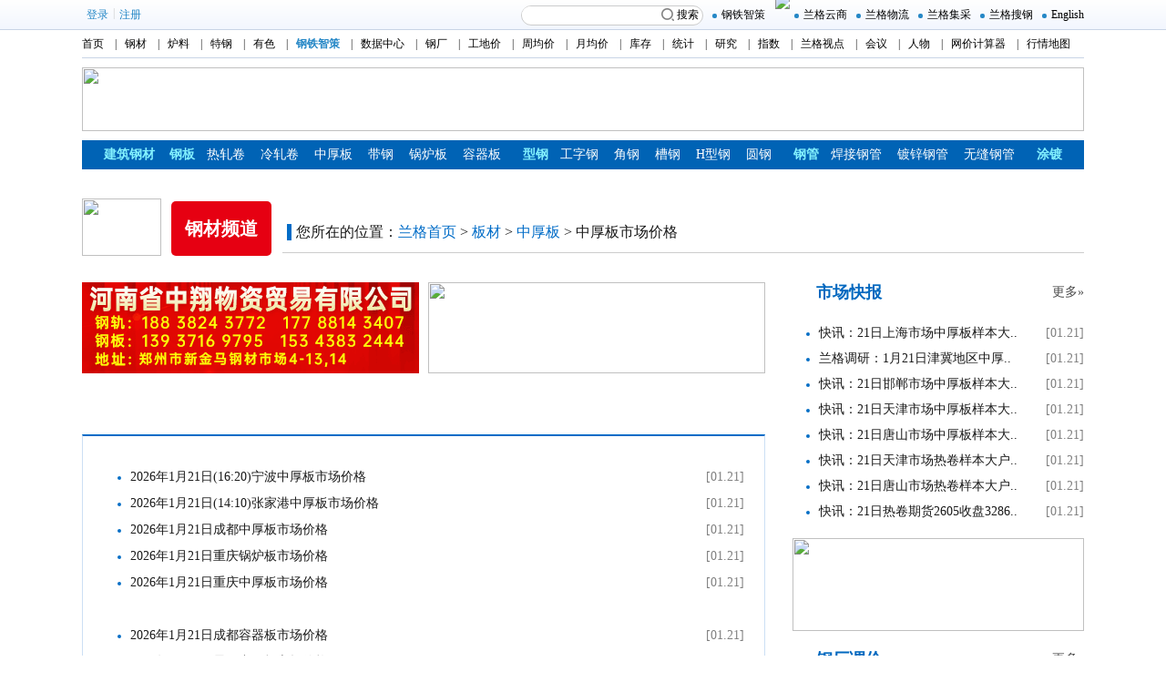

--- FILE ---
content_type: text/html; charset=gb2312
request_url: https://www.lgmi.com/TheList/HQ_List_pA_A1305.htm
body_size: 24255
content:

<!DOCTYPE html>

<html xmlns="http://www.w3.org/1999/xhtml">
<head><meta http-equiv="Content-Type" content="text/html; charset=gb2312" /><meta http-equiv="X-UA-Compatible" content="IE=edge" /><title >中厚板市场价格_中厚板_兰格钢铁信息网</title><meta name='keywords' content='中厚板,中厚板市场价格'><meta name='description' content='兰格钢铁信息网提供中厚板市场价格,重庆中厚板市场价格,太原中厚板市场价格,昆明中厚板市场价格,贵阳中厚板市场价格,成都中厚板市场价格,郑州中厚板市场价格,新乡中厚板市场价格,包头中厚板市场价格,南阳中厚板市场价格,呼和浩特中厚板市场价格,洛阳中厚板市场价格,大同中厚板市场价格,兰州中厚板市场价格,银川中厚板市场价格,乌鲁木齐中厚板市场价格,武汉中厚板市场价格.'>
    
	<script type="text/javascript" src="/listNew/js/jquery-1.7.1.min.js"></script>
    <link rel="stylesheet" type="text/css" href="/listNew/css/base.css" /><link rel="stylesheet" type="text/css" href="/listNew/css/style_list.css?vs=20230203" />
    
	<!--左侧弹窗-->
<link type="text/css" href="//www.lgmi.com/windows/tanchuang/css/style.css" rel="stylesheet" /><link type="text/css" href="//www.lgmi.com/windows/tanchuang/css/flexslider.min.css" rel="stylesheet" />
        <!--左侧弹窗end--> 
		<style>
		.navbar ul li a {
    float: left;
    padding-right: 9px;
    color: #000;
}
		</style>
<title>

</title></head>
<body>



    <div class="container">
        
                <div class="top_Select">
                    <!--头部拿走   login.lgmi.com里-->
                    <script type="text/javascript" src="//login.lgmi.com/comm/welcome_comm_Gangcai_New.aspx"></script>
                </div>
                <div class="content">
                    <!--导航-->
                    <div class="navbar">
                        <ul>
                            <li><a target="_blank" href="//www.lgmi.com/">首页</a><span>|</span></li>
                            <li><a target="_blank" href="//gangcai.lgmi.com/">钢材</a><span>|</span></li>
                            <li><a target="_blank" href="//luliao.lgmi.com/">炉料</a><span>|</span></li>
                            <li><a target="_blank" href="//tegang.lgmi.com/">特钢</a><span>|</span></li>
                          
                            <li><a target="_blank" href="//youse.lgmi.com/">有色</a><span>|</span></li>
							<li><a target="_blank" href="//aisteel.lgmi.com/"><b style="color:#2587c6">钢铁智策</b></a><span>|</span></li>
							 <li><a target="_blank" href="//steeldata.lgmi.com/">数据中心</a><span>|</span></li>
                            <li><a target="_blank" href="//gangchang.lgmi.com/">钢厂</a><span>|</span></li>
                            <li><a target="_blank" href="//gd.lgmi.com/">工地价</a><span>|</span></li>
                            <li><a target="_blank" href="//zhoujun.lgmi.com">周均价</a><span>|</span></li>
                            <li><a target="_blank" href="//yuejun.lgmi.com">月均价</a><span>|</span></li>
                            <!--<li><a target="_blank" href="//datawindow.lgmi.com/">数据</a><span>|</span></li>-->
                            <li><a target="_blank" href="//kucun.lgmi.com/">库存</a><span>|</span></li>
                            <li><a target="_blank" href="//tongji.lgmi.com/">统计</a><span>|</span></li>
                            <li><a target="_blank" href="//yanjiu.lgmi.com/">研究</a><span>|</span></li>
                            <li><a target="_blank" href="//zhishu.lgmi.com/">指数</a><span>|</span></li>
                            <li><a target="_blank" href="//shidian.lgmi.com/">兰格视点</a><span>|</span></li>
                            <li><a target="_blank" href="//meeting.lgmi.com/">会议</a><span>|</span></li>
                            <li><a target="_blank" href="//renwu.lgmi.com/">人物</a><span>|</span></li>
                            <li><a target="_blank" href="//jsq.lgmi.com">网价计算器</a><span>|</span></li>
                            <li><a target="_blank" href='//hqdt.lgmi.com/'>行情地图</a></li>
                        </ul>
                    </div>
                    <!--广告-->
                    <div class="adviert">
                        <ul>
                            <!--头部4个广告-->
                            
<li><a target="_blank" href="//newapp.lgmi.com/PCdownload/index.html">
    <img src="//www.lgmi.com/ggimg/lgmi_app1100x70.gif" width="1100" height="70" /></a>
    <div class="layer"></div>
</li>

                        </ul>
                    </div>
                    <!--导航-->
                    <div class="nav">
                        <dl>
                            <dt style="padding-right:0px"><a href="//jiancai.lgmi.com/">建筑钢材</a>
                                <a href="//lgbancai.lgmi.com/">钢板</a>
                            </dt>
                            <dd><a href="//lgbancai.lgmi.com/index_rj.htm">热轧卷</a>
                                <a href="//lgbancai.lgmi.com/index_lb.htm">冷轧卷</a>
                                <a href="//lgbancai.lgmi.com/index_zhb.htm">中厚板</a>
                                <a href="//lgbancai.lgmi.com/index_dg.htm">带钢</a>
                                <a href="//lgbancai.lgmi.com/index_glb.htm">锅炉板</a>
                                <a href="//lgbancai.lgmi.com/index_rqb.htm">容器板</a>
                            </dd>
                            <dt style="padding-right:0px"><a href="//xingcai.lgmi.com/">型钢</a></dt>
                            <dd style="padding-left:0px"><a href="//xingcai.lgmi.com/index_gzg.htm">工字钢</a>
                                <a href="//xingcai.lgmi.com/index_jg.htm">角钢</a>
                                <a href="//xingcai.lgmi.com/index_cg.htm">槽钢</a>
                                <a href="//xingcai.lgmi.com/index_hxg.htm">H型钢</a>
                                <a href="//xingcai.lgmi.com/index_yg.htm">圆钢</a>
                            </dd>
                            <dt style="padding-right:0px"><a href="//guancai.lgmi.com/">钢管</a></dt>
                            <dd><a href="//guancai.lgmi.com/index_hg.htm">焊接钢管</a>
                                <a href="//guancai.lgmi.com/index_dxg.htm">镀锌钢管</a>
                                <a href="//guancai.lgmi.com/index_wfg.htm">无缝钢管</a>
                            </dd>
                            <dt style="padding-right:0px"><a href="//tudu.lgmi.com/">涂镀</a></dt>
                            <dd><a href="//tudu.lgmi.com/index_dxb.htm">镀锌板</a>
                                <a href="//tudu.lgmi.com/index_ctb.htm">彩涂板</a>
                            </dd>
                        </dl>
                    </div>
                    <!--Logo and position-->
                    <div class="logo">
                        <div class="logo_lf">
                            <h2>钢材频道</h2>
                            <img src="../listNew/images/logo.png" width="87" height="63" />
                        </div>
                        <div class="logo_rf">
                            <i></i>您所在的位置：<a href="//www.lgmi.com/" target="_blank">兰格首页</a> >  <a id='ttt1' href='' target='_blank'>板材</a> > <a id='ttt' href='http://bancai.lgmi.com/index_zhb.htm' target='_blank'>中厚板</a> > 中厚板市场价格
                        </div>
                    </div>
                    <!--info列表-->
                    <div class="main">
                        <div class="list_lf">
                            <!--广告-->
                            <div class="lf_adviert">
                                <ul>
                                    <li><img id="erwerwer" src="//lgmi-com.oss-cn-beijing.aliyuncs.com/www/zz-xcsm370x100.gif" /><div class="layer"></div></li>
						<li><img width="370" height="100" src="//www.lgmi.com/ggimg/2019lhxhdq370x100_01132021.gif" /><div class="layer"></div></li>
                                </ul>
                            </div>
                            <div class="lf_bm">
                                <div class="tab_lf">
                                    <div class="tab_lf_news">
                                        <a class="on-rf tab-rf">市场价格</a>
                                    </div>
                                </div>
                                <div class="contert">
                                    <div class="tab_lf_news" style="display: block;">
                                        <ul><li><span>[01.21]</span><i></i><a href='//lgbancai.lgmi.com/hangqing/2026/01/21/C0701_A1305_16.20.htm' target=_blank>2026年1月21日(16:20)宁波中厚板市场价格</a></li><li><span>[01.21]</span><i></i><a href='//lgbancai.lgmi.com/hangqing/2026/01/21/C0408_A1305_14.10.htm' target=_blank>2026年1月21日(14:10)张家港中厚板市场价格</a></li><li><span>[01.21]</span><i></i><a href='//lgbancai.lgmi.com/hangqing/2026/01/21/E0103_A1305.htm' target=_blank>2026年1月21日成都中厚板市场价格</a></li><li><span>[01.21]</span><i></i><a href='//lgbancai.lgmi.com/hangqing/2026/01/21/E0301_A130502.htm' target=_blank>2026年1月21日重庆锅炉板市场价格</a></li><li><span>[01.21]</span><i></i><a href='//lgbancai.lgmi.com/hangqing/2026/01/21/E0301_A1305.htm' target=_blank>2026年1月21日重庆中厚板市场价格</a></li><li><br></li><li><span>[01.21]</span><i></i><a href='//lgbancai.lgmi.com/hangqing/2026/01/21/E0103_A130503.htm' target=_blank>2026年1月21日成都容器板市场价格</a></li><li><span>[01.21]</span><i></i><a href='//lgbancai.lgmi.com/hangqing/2026/01/21/E0201_A1305.htm' target=_blank>2026年1月21日昆明中厚板市场价格</a></li><li><span>[01.21]</span><i></i><a href='//lgbancai.lgmi.com/hangqing/2026/01/21/E0301_A130503.htm' target=_blank>2026年1月21日重庆容器板市场价格</a></li><li><span>[01.21]</span><i></i><a href='//lgbancai.lgmi.com/hangqing/2026/01/21/E0301_A130504.htm' target=_blank>2026年1月21日重庆造船板市场价格</a></li><li><span>[01.21]</span><i></i><a href='//lgbancai.lgmi.com/hangqing/2026/01/21/E0103_A130502.htm' target=_blank>2026年1月21日成都锅炉板市场价格</a></li><li><br></li><li><span>[01.21]</span><i></i><a href='//lgbancai.lgmi.com/hangqing/2026/01/21/F0602_A1305.htm' target=_blank>2026年1月21日柳州中厚板市场价格</a></li><li><span>[01.21]</span><i></i><a href='//lgbancai.lgmi.com/hangqing/2026/01/21/C0801_A1305.htm' target=_blank>2026年1月21日南昌中厚板市场价格</a></li><li><span>[01.21]</span><i></i><a href='//lgbancai.lgmi.com/hangqing/2026/01/21/A0201_A130504.htm' target=_blank>2026年1月21日天津造船板市场价格</a></li><li><span>[01.21]</span><i></i><a href='//lgbancai.lgmi.com/hangqing/2026/01/21/A0301_A130523.htm' target=_blank>2026年1月21日唐山耐磨板市场价格</a></li><li><span>[01.21]</span><i></i><a href='//lgbancai.lgmi.com/hangqing/2026/01/21/A0301_A130509.htm' target=_blank>2026年1月21日唐山翼缘板市场价格</a></li><li><br></li><li><span>[01.21]</span><i></i><a href='//lgbancai.lgmi.com/hangqing/2026/01/21/F0603_A1305.htm' target=_blank>2026年1月21日南宁中厚板市场价格</a></li><li><span>[01.21]</span><i></i><a href='//lgbancai.lgmi.com/hangqing/2026/01/21/A0201_A130502.htm' target=_blank>2026年1月21日天津锅炉板市场价格</a></li><li><span>[01.21]</span><i></i><a href='//lgbancai.lgmi.com/hangqing/2026/01/21/A0201_A130503.htm' target=_blank>2026年1月21日天津容器板市场价格</a></li><li><span>[01.21]</span><i></i><a href='//lgbancai.lgmi.com/hangqing/2026/01/21/C0811_A1305.htm' target=_blank>2026年1月21日新余中厚板市场价格</a></li><li><span>[01.21]</span><i></i><a href='//lgbancai.lgmi.com/hangqing/2026/01/21/F0505_A1305.htm' target=_blank>2026年1月21日洛阳中厚板市场价格</a></li><li><br></li><li><span>[01.21]</span><i></i><a href='//lgbancai.lgmi.com/hangqing/2026/01/21/A0101_A130504.htm' target=_blank>2026年1月21日北京造船板市场价格</a></li><li><span>[01.21]</span><i></i><a href='//lgbancai.lgmi.com/hangqing/2026/01/21/D0202_A1305.htm' target=_blank>2026年1月21日乌鲁木齐中厚板市场价格</a></li><li><span>[01.21]</span><i></i><a href='//lgbancai.lgmi.com/hangqing/2026/01/21/A0328_A1305.htm' target=_blank>2026年1月21日雄安中厚板市场价格</a></li><li><span>[01.21]</span><i></i><a href='//lgbancai.lgmi.com/hangqing/2026/01/21/F0508_A1305.htm' target=_blank>2026年1月21日新乡中厚板市场价格</a></li><li><span>[01.21]</span><i></i><a href='//lgbancai.lgmi.com/hangqing/2026/01/21/C0306_A1305.htm' target=_blank>2026年1月21日青岛中厚板市场价格</a></li><li><br></li><li><span>[01.21]</span><i></i><a href='//lgbancai.lgmi.com/hangqing/2026/01/21/D0401_A1305.htm' target=_blank>2026年1月21日西宁中厚板市场价格</a></li><li><span>[01.21]</span><i></i><a href='//lgbancai.lgmi.com/hangqing/2026/01/21/E0401_A1305.htm' target=_blank>2026年1月21日贵阳中厚板市场价格</a></li><li><span>[01.21]</span><i></i><a href='//lgbancai.lgmi.com/hangqing/2026/01/21/d0501_A1305.htm' target=_blank>2026年1月21日银川中厚板市场价格</a></li><li><span>[01.21]</span><i></i><a href='//lgbancai.lgmi.com/hangqing/2026/01/21/B0613_A130503.htm' target=_blank>2026年1月21日沈阳容器板市场价格</a></li><li><span>[01.21]</span><i></i><a href='//lgbancai.lgmi.com/hangqing/2026/01/21/A0317_A1305.htm' target=_blank>2026年1月21日沧州中厚板市场价格</a></li><li><br></li></ul><div class=page1><a href='//sousuo.lgmi.com/' target='_blank'>三个月以前历史价格查询</a></div> <div class='page'><span>上一页</span>&nbsp;<span class='all_page_hot'>1&nbsp;</span><a id=bbb href=/TheList/HQ_List.aspx?page=2&pArticleCode=A1305>2</a> <a id=bbb href=/TheList/HQ_List.aspx?page=3&pArticleCode=A1305>3</a> <a id=bbb href=/TheList/HQ_List.aspx?page=4&pArticleCode=A1305>4</a> <a id=bbb href=/TheList/HQ_List.aspx?page=5&pArticleCode=A1305>5</a> <a id=bbb href=/TheList/HQ_List.aspx?page=6&pArticleCode=A1305>6</a> <a id=bbb href=/TheList/HQ_List.aspx?page=7&pArticleCode=A1305>7</a> …<a id=EE11 href=/TheList/HQ_List.aspx?page=17&pArticleCode=A1305>17</a> <a href=/TheList/HQ_List.aspx?page=2&pArticleCode=A1305>下一页</a>  </div>
                                    </div>
                                </div>
                            </div>
                        </div>
                        <!--right-->
                        

<div class="list_rf">
    <!--广告位置1--------------------------------------------------------------------------------------------------------------->
    <!--都加rf_adviertauto-->
        
		<div class="rf_adviert" style="height:0; margin-top:0">
        <!--<a target="_blank" href="//hqdt.lgmi.com/">
            <img width="320" height="102" src="//www.lgmi.com/ggimg/hqdt320x102.jpg" /></a><div class="layer"></div>
		修改之前的恢复	<img width="320" height="102" src="//www.lgmi.com/ggimg/js-gzy320x102.gif" /><div class="layer"></div>-->
        
		
		
    </div>
	

    


    <!--info 列表-->
    <div class="arrom_r">
        <div class="rf_title"><a target="_blank" href="//www.lgmi.com/list/list_pCpA_AAE_A13.htm">更多&raquo;</a><i></i><strong>市场快报</strong> </div>
        <div class="arrom_bm">
            <ul>
                
                <li><span>[01.21]</span><i></i><a href='http://lgbancai.lgmi.com/html/202601/21/5723.htm' target="_blank">快讯：21日上海市场中厚板样本大..</a></li>
                
                <li><span>[01.21]</span><i></i><a href='http://bancai.lgmi.com/html/202601/21/5709.htm' target="_blank">兰格调研：1月21日津冀地区中厚..</a></li>
                
                <li><span>[01.21]</span><i></i><a href='http://bancai.lgmi.com/html/202601/21/5708.htm' target="_blank">快讯：21日邯郸市场中厚板样本大..</a></li>
                
                <li><span>[01.21]</span><i></i><a href='http://bancai.lgmi.com/html/202601/21/5707.htm' target="_blank">快讯：21日天津市场中厚板样本大..</a></li>
                
                <li><span>[01.21]</span><i></i><a href='http://bancai.lgmi.com/html/202601/21/5706.htm' target="_blank">快讯：21日唐山市场中厚板样本大..</a></li>
                
                <li><span>[01.21]</span><i></i><a href='http://bancai.lgmi.com/html/202601/21/5705.htm' target="_blank">快讯：21日天津市场热卷样本大户..</a></li>
                
                <li><span>[01.21]</span><i></i><a href='http://bancai.lgmi.com/html/202601/21/5704.htm' target="_blank">快讯：21日唐山市场热卷样本大户..</a></li>
                
                <li><span>[01.21]</span><i></i><a href='http://lgbancai.lgmi.com/html/202601/21/5677.htm' target="_blank">快讯：21日热卷期货2605收盘3286..</a></li>
                
            </ul>
        </div>
    </div>
    <!--广告位置2---------------------------------------------------------------------------------------------------------------->
    
						<div class="rf_adviert">
							<a href="http://www.sxjbjt.com/"target="_blank"><img width="320" height="102" src="//www.lgmi.com/ggimg/sxjb_320102.gif"></a>
							<div class="layer"></div>
						</div>
						


    <!--info 列表-->
    <div class="arrom_r top">
        <div class="rf_title"><a target="_blank" href="//www.lgmi.com/list/list_pC_FF8A1.htm">更多&raquo;</a><i></i><strong>钢厂调价</strong> </div>
        <div class="arrom_bm">
            <ul>
                
                <li><span>[01.21]</span><i></i><a href='http://guancai.lgmi.com/html/202601/21/5771.htm' target="_blank">1月21日全国无缝管出厂价格汇总..</a></li>
                
                <li><span>[01.21]</span><i></i><a href='http://bancai.lgmi.com/html/202601/21/5737.htm' target="_blank">2026年1月21日华北中厚板流通指..</a></li>
                
                <li><span>[01.21]</span><i></i><a href='http://bancai.lgmi.com/html/202601/21/5710.htm' target="_blank">1月21日(16：40)唐山355系带钢市..</a></li>
                
                <li><span>[01.21]</span><i></i><a href='http://tudu.lgmi.com/html/202601/21/5673.htm' target="_blank">1月21日天津新天钢板业无花镀锌..</a></li>
                
                <li><span>[01.21]</span><i></i><a href='http://tudu.lgmi.com/html/202601/21/5672.htm' target="_blank">1月21日天津新天钢薄板镀锌出厂..</a></li>
                
                <li><span>[01.21]</span><i></i><a href='http://tudu.lgmi.com/html/202601/21/5671.htm' target="_blank">1月21日沧州中铁（河北中重）镀..</a></li>
                
                <li><span>[01.21]</span><i></i><a href='http://guancai.lgmi.com/html/202601/21/5670.htm' target="_blank">1月21日国内管坯出厂价汇总</a></li>
                
                <li><span>[01.21]</span><i></i><a href='http://jiancai.lgmi.com/html/202601/21/5660.htm' target="_blank">1月21日达钢建筑钢材包到价格</a></li>
                
            </ul>
        </div>
    </div>
    <!--广告位置3--------------------------------------------------------------------------------------------------------------------------------------------------------->

    






    <!-------------------------------------------------------------------------------------------------------------------------------------------------------->
    <!--info 列表-->
    <div class="arrom_r top">
        <div class="rf_title"><a target="_blank" href="//gangchang.lgmi.com/gc_FF9_list.htm">更多&raquo;</a><i></i><strong>钢厂调查</strong> </div>
        <div class="arrom_bm">
            <ul>
                
                <li><span>[01.21]</span><i></i><a href='http://guancai.lgmi.com/html/202601/21/5765.htm' target="_blank">1月21日山东地区重点无缝钢管厂..</a></li>
                
                <li><span>[01.21]</span><i></i><a href='http://guancai.lgmi.com/html/202601/21/5747.htm' target="_blank">兰格调研：全国主流无缝管厂生产..</a></li>
                
                <li><span>[01.21]</span><i></i><a href='http://bancai.lgmi.com/html/202601/21/5709.htm' target="_blank">兰格调研：1月21日津冀地区中厚..</a></li>
                
                <li><span>[01.21]</span><i></i><a href='http://xingcai.lgmi.com/html/202601/21/5697.htm' target="_blank">兰格调研：21日唐山型钢调坯企业..</a></li>
                
                <li><span>[01.21]</span><i></i><a href='http://jiancai.lgmi.com/html/202601/21/5696.htm' target="_blank">兰格调研：全国建材钢厂库存周统..</a></li>
                
                <li><span>[01.21]</span><i></i><a href='http://xingcai.lgmi.com/html/202601/21/5692.htm' target="_blank">兰格调研：型钢生产企业轧线开工..</a></li>
                
                <li><span>[01.21]</span><i></i><a href='http://xingcai.lgmi.com/html/202601/21/5688.htm' target="_blank">兰格调研：唐山型材成品库存调研..</a></li>
                
                <li><span>[01.21]</span><i></i><a href='http://bancai.lgmi.com/html/202601/21/5682.htm' target="_blank">兰格调研：北方地区镀锌带钢企业..</a></li>
                
            </ul>
        </div>
    </div>
    <!--广告4------------------------------------------------------------------------------------------------------------------------------------------------------------->
    
</div>

                    </div>
                    
                    <iframe src="//www.lgmi.com/footer.html" width="100%" height="100" frameborder="0" scrolling="no" allowtransparency="yes"></iframe>
                </div>
            </div>
            <script>
                    $(function () {
                        $(" .tab_lf .tab_lf_news a").mouseover(function () {
                            $(this).addClass('on-rf').siblings().removeClass('on-rf');
                            var index = $(this).index();
                            number = index;
                            $('.contert .tab_lf_news').hide();
                            $('.contert  .tab_lf_news:eq(' + index + ')').show();
                        });
                    });
            </script>
            <!--baidu代码开始 -->
            <script type="text/javascript">
    var _bdhmProtocol = (("https:" == document.location.protocol) ? " https://" : " http://");
    document.write(unescape("%3Cscript src='" + _bdhmProtocol + "hm.baidu.com/h.js%3F4df7897ce5ff84810a1a7e9a1ace8249' type='text/javascript'%3E%3C/script%3E"));
            </script>
            <!--baidu代码结束 -->
            <!--google代码开始 -->
            <script type="text/javascript">
            var gaJsHost = (("https:" == document.location.protocol) ? "https://ssl." : "http://www.");
            document.write(unescape("%3Cscript src='" + gaJsHost + "google-analytics.com/ga.js' type='text/javascript'%3E%3C/script%3E"));
            </script>
            <script type="text/javascript">
            try {
                var pageTracker = _gat._getTracker("UA-12246714-1");
                pageTracker._setDomainName(".lgmi.com");
                pageTracker._trackPageview();
            } catch (err) { }</script>
            <script type="text/javascript">
            try {
                var pageTracker = _gat._getTracker("UA-12246714-1");
                pageTracker._setDomainName(".lgmi.com");
                pageTracker._trackPageview();
            } catch (err) { }</script>

            <!--========================================记录首页点击=====================================-->
            <script>
    var strMydomain = document.referrer;
    if (strMydomain.indexOf('www.lgmi.com') > -1) {
        var strzijibiaoji = window.location.href; /* 获取完整URL */
        var tongjiURL = "//web.lgmi.com/comm/countvisitor/shouyeTongji.asp?biaoshi=lb&zijibiaoji=" + strzijibiaoji + "&laiyuan=" + strMydomain;
        document.write('<script src=' + tongjiURL + '><\/script>')
    }
            </script>
            <!--=======================================================================================-->
            
            
            <script>
                $(function() {


                if ($(".lf_adviert ul li:eq(0) img").width()==750) {
                    $(".lf_adviert ul li:eq(0)").css("width","750px")
                }
                
                })
            </script>
			 <!--左侧弹窗-->
<!-- <script type=text/javascript src="//www.lgmi.com/index_Js/jquery-1.7.2.min.js"></script>-->
<script type="text/javascript" src="//www.lgmi.com/windows/tanchuang/js/lrtk.js" language="javascript"></script>
<script type="text/javascript" src="//www.lgmi.com/windows/tanchuang/js/jquery.flexslider.min.js"></script>
 <!--左侧弹窗end--> 
</body>
</html>


--- FILE ---
content_type: text/css
request_url: https://www.lgmi.com/listNew/css/style_list.css?vs=20230203
body_size: 9911
content:
@charset "utf-8";
* {
	margin: 0;
	padding: 0;
}
a {
	text-decoration: none;
	border: none;
}
img {
	border: none
}
table, tr, th, td {
	font-weight: normal
}
ul, li {
	list-style: none;
}
i {
	font-style: normal
}
body {
	font-family: 'Microsoft YaHei', 'Heiti SC';
	background: #fff;
	font-size: 14px;
	color: #1a1a1a
}
/* CSS Document */
.container {
	width: 100%;
	height: auto;
	display: table;
	margin: 0 auto;
	max-width: 1920px;
	margin: 0 auto;
}
.content {
	width: 1100px;
	height: auto;
	display: table;
	margin: 0 auto;
	overflow: hidden
}
.adviert-top{ position:relative;width:1100px; height:100px; overflow:hidden}

/*top_Select*/
.top_Select {
	width: 100%;
	height: 32px;
	border-bottom: 1px solid #c8d4e6;
	background: -moz-linear-gradient(top, #fff 0%, #f2f6fe 100%);
	background: -webkit-gradient(linear, left top, left bottom, color-stop(0%, #fff), color-stop(100%, #f2f6fe));
	background: -webkit-linear-gradient(top, #fff 0%, #f2f6fe 100%);
	background: -o-linear-gradient(top, #fff 0%, #f2f6fe 100%);
	background: -ms-linear-gradient(top, #fff 0%, #f2f6fe 100%);
	background: linear-gradient(to bottom, #fff 0%, #f2f6fe 100%);
	font-family: "Sum Sun";
	font-size: 12px;
	line-height: 32px;
}
.top_Select form {
	float: left;
}
.top_Select [type="text"], .top_Select [type="password"] {
	width: 92px;
	height: 14px;
	border: 1px solid #c8d4e6;
	color: #666;
	vertical-align: middle
}
.top_Select [type="button"] {
	width: 48px;
	height: 22px;
	color: #dde6f3;
	border: 1px solid #c8d4e6;
	color: #3e629a;
	background: #dde6f3;
	cursor: pointer;
	vertical-align: middle
}
.top_Select [type="submit"] {
	width: 48px;
	height: 22px;
	color: #dde6f3;
	border: 1px solid #c8d4e6;
	color: #3e629a;
	background: #dde6f3;
	cursor: pointer;
	vertical-align: middle
}
.top_Select ul {
	float: right;
}
.top_Select ul li {
	float: left;
	margin-left: 10px;
}
.top_Select ul li a {
	color: #000;
}
.top_Select ul li i {
	display: inline-block;
	width: 5px;
	height: 5px;
	background: #2587c6;
	-moz-border-radius: 10px;
	-ms-border-radius: 10px;
	-webkit-border-radius: 10px;
	border-radius: 10px;
	margin-right: 5px
}
.navbar {
	width: 100%;
	height: 30px;
	border-bottom: 1px solid #c8d4e6;
	font-size: 12px;
	line-height: 30px;
	font-family: "Sum Sun";
}
.navbar ul {
	width: 105%;
	height: auto;
	overflow: hidden
}
.navbar ul li {
	float: left;
}
.navbar ul li span {
	float: left;
	width: 7px;
	margin-right: 7px;
	text-align: center;
}
.navbar ul li a {
	float: left;
	padding-right: 10px;
	color: #000
}
.adviert {
	width: 100%;
	height: 70px;
	margin-top: 10px
}
.adviert ul {
	width: 105%;
	height: auto;
	overflow: hidden
}
.adviert ul li {
	position: relative;
	float: left;
	width: 260px;
	height: 70px;
	margin-right: 20px
}
.layer {
	position: absolute;
	left: 0;
	bottom: 0;
	z-index: 99;
	width: 24px;
	height: 14px;
	background: url(../images/layer_advert.png) no-repeat center;
}
.nav {
	width: 100%;
	height: 32px;
	margin-top: 10px;
	line-height: 32px;
	background: #0063b5
}
.nav dl {
	text-align: center;
	line-height: 32px;
	padding: 0px;
	padding-left: 12px;
}
.nav dt {
	font-size: 14px;
	font-weight: bold;
	line-height: 32px;
	padding: 0px 12px 0px 0px;
	float: left;
}
.nav dt a {
	color: #83f1fe;
	padding-left: 12px;
}
.nav dd {
	font-size: 14px;
	font-weight: normal;
	line-height: 32px;
	padding: 0px 12px 0px 0px;
	float: left;
}
.nav dd a {
	color: #ffffff;
	padding-left: 13px;
}
.logo {
	width: 100%;
	height: 65px;
	overflow: hidden;
	margin-top: 15px
}
.logo_lf {
	float: left;
	width: 208px
}
.logo_lf h2 {
	float: right;
	width: 110px;
	height: 60px;
	text-align: center;
	line-height: 60px;
	font-size: 20px;
	color: #fff;
	margin-top: 3px;
	-moz-border-radius: 5px;
	-ms-border-radius: 5px;
	-webkit-border-radius: 5px;
	border-radius: 5px;
	background: #e60012
}
.logo_rf {
	float: right;
	width: 880px;
	height: auto;
	display: table;
	border-bottom: 1px solid #ccc;
	font-size: 16px;
	padding-bottom: 10px;
	margin-top: 25px;
}
.logo_rf i {
	display: inline-block;
	width: 5px;
	height: 18px;
	background: #006cc7;
	vertical-align: middle;
	margin: -3px 5px 0 5px
}
.logo_rf a {
	color: #006cc7
}
.main {
	width: 100%;
	height: auto;
	display: table;
	margin-top: 17px;
	padding-bottom:40px
}
.list_lf {
	position: relative;
	float: left;
	width: 750px;
	height: auto;
	display: table;
	overflow: hidden;
}
.lf_adviert {
	position: relative;
	width: 100%;
	/*height: 100px;*/
	margin-top: 10px
}
.lf_adviert ul {
	width: 105%;
	height: auto;
	overflow: hidden
}
.lf_adviert ul li {
	position: relative;
	float: left;
	width: 370px;
	height: 100px;
	overflow:hidden;
	margin-right: 10px;
	margin-bottom:10px
}
/*.lf_adviert ul li:first-child{width: 750px;}*/

.lf_title {
	position: absolute;
	width: 200px;
	height: 55px;
	background: url(../images/lf_title.png) no-repeat left top;
	font-size: 18px;
	color: #fff;
	text-align: center;
	line-height: 44px
}
.lf_bm {
	position: relative;
	width: 748px;
	height: 1145px;
	border: 1px solid #ccdff4;
	border-top: 2px solid #006cc7;
	margin-top: 57px;
}
.lf_bm ul {
	width: 94%;
	height: auto;
	display: table;
	margin: 0 auto;
	padding-top: 30px
}
.lf_bm ul li {
	width: 100%;
	height: auto;
	display: table;
	font-family: "Sum Sun";
	line-height: 29px
}
.lf_bm ul li span {
	float: right;
	color: #808080
}
.lf_bm ul li i {
	display: inline-block;
	width: 4px;
	height: 4px;
	background: #076fc6;
	-moz-border-radius: 10px;
	-ms-border-radius: 10px;
	-webkit-border-radius: 10px;
	border-radius: 10px;
	vertical-align: middle;
	margin: 0 10px 0 15px;
}
.lf_bm ul li a {
	color: #1a1a1a
}
/*page*/
.page { float:left;
width:70%;
	height: 20px;
	text-align: center;
	line-height: 20px;
	font-size: 14px;
	font-family: "Sum Sun";
	margin: 10px 0
}
.page a {
	display: inline-block;
	margin-right: 5px;
	padding: 0 5px;
	text-align: center;
	height: 20px;
	line-height: 20px;
	color: #0063b5;
	border: 1px solid #7d7c7c
}
.page .go {
	color: #7d7c7c
}
.page a:hover, .page .go:hover {
	color: #fff;
	background: #0063b5;
	border: 1px solid #0063b5;
	text-decoration: none
}
.page a:focus, .page .go:focus {
	color: #fff;
	background: #0063b5;
	border: 1px solid #0063b5;
	text-decoration: none
}
.page1 { float:right;
	height: 20px;
	text-align: center;
	line-height: 20px;
	font-size: 14px;
	font-family: "Sum Sun";
	margin: 10px 0
}
.page1 a {
	display: inline-block;
	margin-right: 15px;
	padding: 0 10px;
	text-align: center;
	height: 20px;
	line-height: 20px;
	color: #0063b5;
	
}


.list_rf {
	float: right;
	width: 320px;
	height: 1316px;
	display: table;
	overflow: hidden;
}
.rf_title {
	width: 100%;
	height: 44px;
	background: url(../images/bg_line.png) no-repeat bottom left;
	line-height: 42px;
	font-size: 18px;
	color: #0068bf
}
.rf_title a {
	float: right;
	color: #4c4c4c;
	font-size: 14px;
}
.rf_title i {
	display: inline-block;
	width: 11px;
	height: 12px;
	background: url(../images/arrow-r.png) no-repeat center;
	vertical-align: middle;
	margin: 0 10px 0 5px;
}
.arrom_r {
	width: 100%;
	height: auto;
	display: table;
}
.arrom_bm {
	width: 100%;
	height: auto;
	display: table;
	overflow: hidden;
}
.arrom_bm ul {
	margin-top: 8px;
}
.arrom_bm ul li {
	width: 100%;
	height: auto;
	display: table;
	font-family: "Sum Sun";
	line-height: 28px
}
.arrom_bm ul li span {
	float: right;
	color: #808080
}
.arrom_bm ul li i {
	display: inline-block;
	width: 4px;
	height: 4px;
	background: #076fc6;
	-moz-border-radius: 10px;
	-ms-border-radius: 10px;
	-webkit-border-radius: 10px;
	border-radius: 10px;
	vertical-align: middle;
	margin: 0 10px 0 15px;
}
.arrom_bm ul li a {
	color: #1a1a1a
}
.top {
	margin-top: 10px
}
.rf_adviert {
	position: relative;
	width: 320px;
	height: 102px;
	overflow: hidden;
	margin-top: 15px
}
.rf_adviertauto {
	position: relative;
	width: 320px;
	height:auto;
	margin-top: 10px;
	display:table;
}
.tab_lf {
	position: absolute;
	top: -46px;
	z-index: 99;
	width: 100%;
	height: 55px;
	line-height: 42px;
	font-size: 18px;
	color: #0068bf;
}
.tab_lf .tab_lf_news a {
	float: left;
	width: 200px;
	height: 55px;
	background: url(../images/bg_tab.png) no-repeat;
	line-height: 26px;
	color: #0068bf;
	text-align: center;
	margin-right: 2px;
	font-size: 18px;
	cursor: pointer;
	font-weight: bold;
	line-height: 44px;
}
.tab_lf .tab_lf_news .on-rf {
	color: #0670c1;
	text-decoration: none;
	background: url(../images/lf_title.png) no-repeat;
	color: #fff
}
.contert {
	width: 100%;
	height: auto;
	overflow: hidden;
}
.contert ul {
	width: 94%;
	height: auto;
	display: table;
	margin: 0 auto;
	padding-top: 30px
}
.contert ul li {
	width: 100%;
	height: auto;
	display: table;
	font-family: "Sum Sun";
	line-height: 29px
}
.contert ul li span {
	float: right;
	color: #808080
}
.contert ul li i {
	display: inline-block;
	width: 4px;
	height: 4px;
	background: #076fc6;
	-moz-border-radius: 10px;
	-ms-border-radius: 10px;
	-webkit-border-radius: 10px;
	border-radius: 10px;
	vertical-align: middle;
	margin: 0 10px 0 15px;
}
.contert ul li a {
	color: #1a1a1a
}
.contert .tab_lf_news {
	display: none
}
.footer {
	width: 100%;
	height: auto;
	display: table;
	font-family: "Sum Sun";
}
.copyright {
	font-size: 12px;
	margin: 0 auto;
	width: 100%;
	text-align: center;
	border-top: 1px dashed #ccc;
	padding-top: 15px;
}
.copyright b {
	font-weight: normal;
	line-height: 2em;
	color: #0063b5;
}
.copyright b a {
	color: #0063b5;
}
.copyright p {
	font-family: Verdana, Geneva, Arial, Helvetica, sans-serif;
	font-size: 12px;
	color: #707070;
	line-height: 2em;
	overflow: hidden
}
.copyright p a {
	color: #0063b5;
}
.copyright b a {
	padding: 0 2px;
}
.copyright .p1 a {
	color: #707070;
	padding: 0 5px;
}


--- FILE ---
content_type: text/css
request_url: https://www.lgmi.com/windows/tanchuang/css/flexslider.min.css
body_size: 2932
content:
@CHARSET "UTF-8";
ol, ul {
	list-style: none;
}
.moduletable-banner{	width:270px;
	height:180px;
}
.tc-box{
	width:300px;
	height:300px;
	/* width:270px;
	 height:180px;*/
	position:fixed; 
	top:0;left:140px;display: none;
    overflow: hidden;
}



.flexslider {
	width: 100%;
	height: 100%;
	overflow: hidden;
}
.flexslider .slides > li {
	display: none;
}
.flexslider .slides img {
	max-width: 100%;
	display: block;
}
.slides:after {
	content: ".";
	display: block;
	clear: both;
	visibility: hidden;
	line-height: 0;
	height: 0;
}
html[xmlns] .slides {
	display: block;
}
* html .slides {
	height: 1%;
}
.no-js .slides > li:first-child {
	display: block;
}
.flexslider {
	position: relative;
	zoom: 1;
}
.flexslider .slides {
	zoom: 1;
}
.flexslider .slides > li {
	position: relative;
}
.flex-caption {
	background: none;
-ms-filter:progid:DXImageTransform.Microsoft.gradient(startColorstr=#4C000000, endColorstr=#4C000000);
filter:progid:DXImageTransform.Microsoft.gradient(startColorstr=#4C000000, endColorstr=#4C000000);
	zoom: 1;
}
.flex-caption {
	width: 96%;
	padding: 2%;
	position: absolute;
	left: 0;
	bottom: 0;
	background: rgba(0,0,0,.3);
	color: #fff;
	text-shadow: 0 -1px 0 rgba(0,0,0,.3);
	font-size: 14px;
	line-height: 18px;
}
.flex-direction-nav {
	height: 0;
	overflow: hidden;
}
.flex-direction-nav li a {
	display: none;
	width: 25px;
	height: 42px;
	position: absolute;
	top: 50%;
	margin-top: -32px;
	cursor: pointer;
	text-indent: -9999px;
}
.flex-direction-nav li a.next {
	right: 15px;
	background: url("//www.lgmi.com/windows/tanchuang/images/bg_direction_nav.png") no-repeat scroll -25px 0 transparent;
}
.flex-direction-nav li a.next:hover {
}
.flex-direction-nav li a.next:active {
	background: url("//www.lgmi.com/windows/tanchuang/images/bg_direction_nav.png") no-repeat scroll -25px -42px transparent;
}
.flex-direction-nav li a.prev {
	left: 15px;
	background: url("//www.lgmi.com/windows/tanchuang/images/bg_direction_nav.png") no-repeat scroll 0 0 transparent;
}
.flex-direction-nav li a.prev:hover {
}
.flex-direction-nav li a.prev:active {
	background: url("//www.lgmi.com/windows/tanchuang/images/bg_direction_nav.png") no-repeat scroll 0 -42px transparent;
}
.flex-direction-nav li a.disabled {
	opacity: .3;
	filter: alpha(opacity=30);
	cursor: default;
}
.flex-control-nav {
	width: 100%;
	height: 20px;
	text-align: center;
	margin: -20px auto 0 auto;
	position:absolute;
	z-index:99
}
.flex-control-nav li {
	display: inline-block;
	zoom: 1;
*display:inline;
	margin-right: 6px;
	margin-top: 4px;
}
.flex-control-nav li a {
	display: block;
	width: 9px;
	height: 9px;
	border: 1px solid #fff;
	border-radius: 50%;
	cursor: pointer;
	text-indent: -9999px;
}
.flex-control-nav li a:hover {
	display: block;
	width: 9px;
	height: 9px;
	border: 1px solid #fff;
	background: #fff;
	border-radius: 50%;
	cursor: pointer;
	text-indent: -9999px;
}
.flex-control-nav li a.active {
	display: block;
	width: 9px;
	height: 9px;
	border: 1px solid #fff;
	background: #fff;
	border-radius: 50%;
	text-indent: -9999px;
	cursor: default;
}


--- FILE ---
content_type: text/css
request_url: https://tongji.lgmi.com/css/footer_tongji.css
body_size: 399
content:
@charset "utf-8";
* {
	margin: 0;
	padding: 0;
}
a {
	text-decoration: none;
	border: none;
}
img {
	border: none
}
table, tr, th, td {
	font-weight: normal
}
ul, li {
	list-style: none;
}
i {
	font-style: normal
}
body {
	font-family: 'Microsoft YaHei', 'Heiti SC';
	background: #fff;
	font-size: 14px;
	color: #1a1a1a
}
.footer {
	width: 100%;
	height: auto;
	display: table;
	font-family: "Sum Sun";
}
.copyright {
	font-size: 12px;
	margin: 0 auto;
	width: 100%;
	text-align: center;
	border-top: 1px dashed #ccc;
	padding-top: 15px;
}
.copyright b {
	font-weight: normal;
	line-height: 2em;
	color: #0063b5;
}
.copyright b a {
	color: #0063b5;
}
.copyright p {
	font-family: Verdana, Geneva, Arial, Helvetica, sans-serif;
	font-size: 12px;
	color: #707070;
	line-height: 2em;
	overflow: hidden
}
.copyright p a {
	color: #0063b5;
}
.copyright b a {
	padding: 0 2px;
}
.copyright .p1 a {
	color: #707070;
	padding: 0 5px;
}
